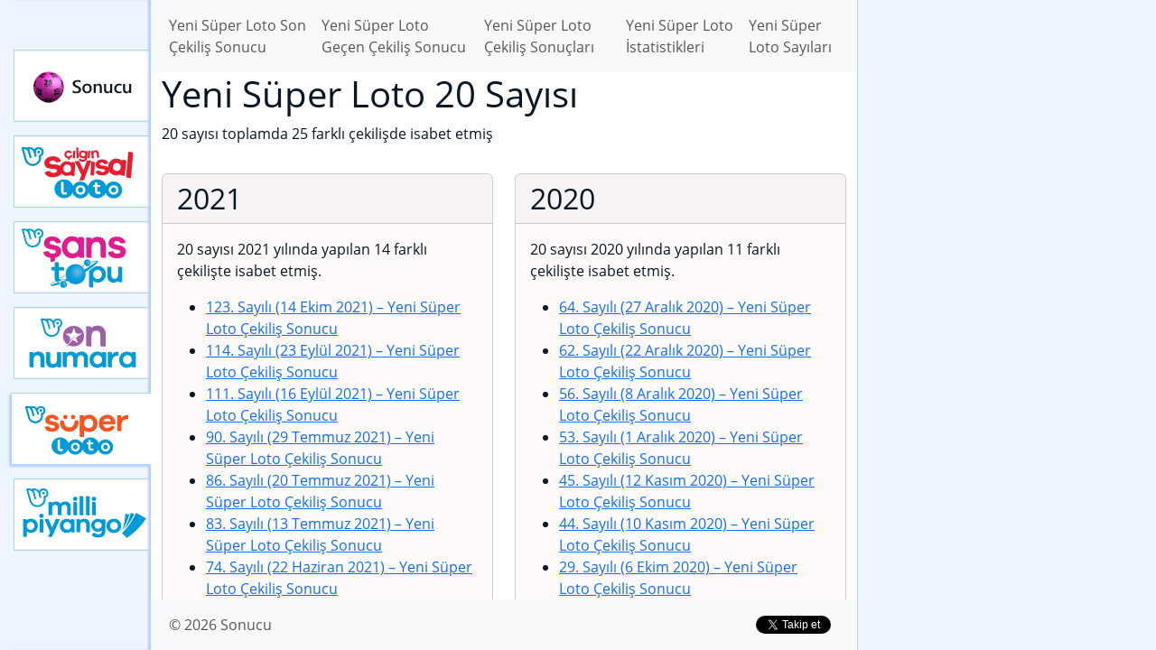

--- FILE ---
content_type: text/html; charset=UTF-8
request_url: https://sonucu.gen.tr/super-loto-online/sayilar/20-sayisi
body_size: 3454
content:
<!DOCTYPE html>
<html lang="tr" class="h-100">
    <head>
        <meta charset="UTF-8" />
        <meta name="viewport" content="width=device-width, initial-scale=1, shrink-to-fit=no" />
        <link rel="manifest" href="/manifest.json">
        <meta property="fb:app_id" content="151465438546005" />
    <title>20 Sayısı – Yeni Süper Loto Sayıları – Yeni Süper Loto – Sonucu</title>
    <meta name="description" content="Milli Piyango İdaresi tarafından çekilişi yapılan Yeni Süper Loto şans oyununun çekiliş sonuçlarına ve sayıya göre istatistiklerine ulaşabileceğiniz Yeni Süper Loto Sayıları arasında yer alan 20 Sayısı" />
    <link rel="canonical" href="https://sonucu.gen.tr/super-loto-online/sayilar/20-sayisi" />
    <link rel="amphtml" href="https://sonucu.gen.tr/amp/super-loto-online/sayilar/20-sayisi" />
    <meta property="og:description" content="Milli Piyango İdaresi tarafından çekilişi yapılan Yeni Süper Loto şans oyununun çekiliş sonuçlarına ve sayıya göre istatistiklerine ulaşabileceğiniz Yeni Süper Loto Sayıları arasında yer alan 20 Sayısı" />
    <meta property="og:image" content="/images/social/super-loto-online.png" />
    <meta property="og:locale" content="tr_TR" />
    <meta property="og:site_name" content="Sonucu" />
    <meta property="og:title" content="20 Sayısı - Yeni Süper Loto Sayıları - Yeni Süper Loto - Sonucu" />
    <meta property="og:type" content="website" />
    <meta property="og:url" content="https://sonucu.gen.tr/super-loto-online/sayilar/20-sayisi" />
    <meta name="twitter:card" content="summary" />
    <meta name="twitter:creator" content="@sonuclari" />
    <meta name="twitter:description" content="Milli Piyango İdaresi tarafından düzenlenen şans oyunlarının Sonucu" />
    <meta name="twitter:image" content="/images/social/super-loto-online.png" />
    <meta name="twitter:site" content="@sonuclari" />
    <meta name="twitter:title" content="Sonucu" />
                    <link rel="stylesheet" href="/build/global.28ec1cb3.css">
                            <script>var isCustomSalBlocked = 1;</script>
            <script src="/ads.js"></script>
            <script async src="https://www.googletagmanager.com/gtag/js?id=G-EJ71BZ46D4"></script>
            <script>
            window.dataLayer = window.dataLayer || [];
            function gtag(){dataLayer.push(arguments);}
            gtag('js', new Date());

            gtag('config', 'G-EJ71BZ46D4', {'dimension1': isCustomSalBlocked });
            </script>
                <script async src="//pagead2.googlesyndication.com/pagead/js/adsbygoogle.js"></script><script>(adsbygoogle = window.adsbygoogle || []).push({google_ad_client: "ca-pub-9171768594330084",enable_page_level_ads: true});</script>
    </head>
    <body class="d-flex flex-column h-100 game-super-loto-online">
        <div id="site-container">
            <div class="ad-box-top"><ins data-ad-slot="9484201850" data-ad-format="auto" data-full-width-responsive="true" data-ad-client="ca-pub-9171768594330084" class="adsbygoogle my-3" style="display:block;"></ins>
<script>(adsbygoogle = window.adsbygoogle || []).push({});</script></div>
                        <div class="container-body">
                <nav class="game-menu">
                    <ul>
                        <li><a class="" href="/">Sonucu</a></li>
                                                                                                                                                                                                                                                                                                                                                                                                                                                                                                                                                                                                                                                                            <li><a class="cilgin-sayisal-loto-online" href="/cilgin-sayisal-loto-online">Çılgın Sayısal Loto</a></li>
                                                                                                            <li><a class="sans-topu-online" href="/sans-topu-online">Yeni Şans Topu</a></li>
                                                                                                            <li><a class="on-numara-online" href="/on-numara-online">Yeni On Numara</a></li>
                                                                                                            <li><a class="super-loto-online active" href="/super-loto-online">Yeni Süper Loto</a></li>
                                                                                                            <li><a class="milli-piyango-online" href="/milli-piyango-online">Yeni Milli Piyango</a></li>
                                                                        </ul>
                </nav>
                <div class="container-content">
                    <header>
                        <nav class="navbar navbar-expand-lg navbar-light bg-light">
                            <div class="container">
                                <button class="navbar-toggler" type="button" data-toggle="collapse" data-target="#navbarSupportedContent" aria-controls="navbarSupportedContent" aria-expanded="false" aria-label="Toggle navigation">
                                    <span class="navbar-toggler-icon"></span>
                                </button>

                                <div class="collapse navbar-collapse" id="navbarSupportedContent">
                                        <ul class="navbar-nav mr-auto">
        <li class="nav-item"><a class="nav-link" href="/super-loto-online/cekilis-sonuclari/son-cekilis-sonucu">Yeni Süper Loto Son Çekiliş Sonucu</a></li>
        <li class="nav-item"><a class="nav-link" href="/super-loto-online/cekilis-sonuclari/gecen-cekilis-sonucu">Yeni Süper Loto Geçen Çekiliş Sonucu</a></li>
        <li class="nav-item"><a class="nav-link" href="/super-loto-online/cekilis-sonuclari">Yeni Süper Loto Çekiliş Sonuçları</a></li>
        <li class="nav-item"><a class="nav-link" href="/super-loto-online/istatistikler">Yeni Süper Loto İstatistikleri</a></li>

                    <li class="nav-item"><a class="nav-link" href="/super-loto-online/sayilar">Yeni Süper Loto Sayıları</a></li>
            </ul>
                                </div>
                            </div>
                        </nav>
                    </header>
                    <main>
                        <div class="container">
                        
    <h1>Yeni Süper Loto  20 Sayısı</h1>

        
    

    <p>20 sayısı toplamda 25 farklı çekilişde isabet etmiş</p>

    <div class="row">
                    <div class="col-md-6 py-3">
                <div class="card h-100">
                <h2 class="card-header">2021</h2>
                    <div class="card-body">
                        <p>20 sayısı 2021 yılında yapılan 14 farklı çekilişte isabet etmiş.</p>
                        <ul>
                                                        <li><a href="/super-loto-online/cekilis-sonuclari/2021/10/123-sayili-14-ekim-2021-tarihli-super-loto-online-cekilis-sonucu">123. Sayılı (14 Ekim 2021)<span> &ndash; Yeni Süper Loto Çekiliş Sonucu</span></a></li>
                                                        <li><a href="/super-loto-online/cekilis-sonuclari/2021/09/114-sayili-23-eylul-2021-tarihli-super-loto-online-cekilis-sonucu">114. Sayılı (23 Eylül 2021)<span> &ndash; Yeni Süper Loto Çekiliş Sonucu</span></a></li>
                                                        <li><a href="/super-loto-online/cekilis-sonuclari/2021/09/111-sayili-16-eylul-2021-tarihli-super-loto-online-cekilis-sonucu">111. Sayılı (16 Eylül 2021)<span> &ndash; Yeni Süper Loto Çekiliş Sonucu</span></a></li>
                                                        <li><a href="/super-loto-online/cekilis-sonuclari/2021/07/90-sayili-29-temmuz-2021-tarihli-super-loto-online-cekilis-sonucu">90. Sayılı (29 Temmuz 2021)<span> &ndash; Yeni Süper Loto Çekiliş Sonucu</span></a></li>
                                                        <li><a href="/super-loto-online/cekilis-sonuclari/2021/07/86-sayili-20-temmuz-2021-tarihli-super-loto-online-cekilis-sonucu">86. Sayılı (20 Temmuz 2021)<span> &ndash; Yeni Süper Loto Çekiliş Sonucu</span></a></li>
                                                        <li><a href="/super-loto-online/cekilis-sonuclari/2021/07/83-sayili-13-temmuz-2021-tarihli-super-loto-online-cekilis-sonucu">83. Sayılı (13 Temmuz 2021)<span> &ndash; Yeni Süper Loto Çekiliş Sonucu</span></a></li>
                                                        <li><a href="/super-loto-online/cekilis-sonuclari/2021/06/74-sayili-22-haziran-2021-tarihli-super-loto-online-cekilis-sonucu">74. Sayılı (22 Haziran 2021)<span> &ndash; Yeni Süper Loto Çekiliş Sonucu</span></a></li>
                                                        <li><a href="/super-loto-online/cekilis-sonuclari/2021/06/65-sayili-01-haziran-2021-tarihli-super-loto-online-cekilis-sonucu">65. Sayılı (1 Haziran 2021)<span> &ndash; Yeni Süper Loto Çekiliş Sonucu</span></a></li>
                                                        <li><a href="/super-loto-online/cekilis-sonuclari/2021/05/64-sayili-30-mayis-2021-tarihli-super-loto-online-cekilis-sonucu">64. Sayılı (30 Mayıs 2021)<span> &ndash; Yeni Süper Loto Çekiliş Sonucu</span></a></li>
                                                        <li><a href="/super-loto-online/cekilis-sonuclari/2021/05/59-sayili-18-mayis-2021-tarihli-super-loto-online-cekilis-sonucu">59. Sayılı (18 Mayıs 2021)<span> &ndash; Yeni Süper Loto Çekiliş Sonucu</span></a></li>
                                                        <li><a href="/super-loto-online/cekilis-sonuclari/2021/05/57-sayili-13-mayis-2021-tarihli-super-loto-online-cekilis-sonucu">57. Sayılı (13 Mayıs 2021)<span> &ndash; Yeni Süper Loto Çekiliş Sonucu</span></a></li>
                                                        <li><a href="/super-loto-online/cekilis-sonuclari/2021/02/18-sayili-11-subat-2021-tarihli-super-loto-online-cekilis-sonucu">18. Sayılı (11 Şubat 2021)<span> &ndash; Yeni Süper Loto Çekiliş Sonucu</span></a></li>
                                                        <li><a href="/super-loto-online/cekilis-sonuclari/2021/01/12-sayili-28-ocak-2021-tarihli-super-loto-online-cekilis-sonucu">12. Sayılı (28 Ocak 2021)<span> &ndash; Yeni Süper Loto Çekiliş Sonucu</span></a></li>
                                                        <li><a href="/super-loto-online/cekilis-sonuclari/2021/01/1-sayili-03-ocak-2021-tarihli-super-loto-online-cekilis-sonucu">1. Sayılı (3 Ocak 2021)<span> &ndash; Yeni Süper Loto Çekiliş Sonucu</span></a></li>
                                                    </ul>
                    </div>
                </div>
            </div>
                    <div class="col-md-6 py-3">
                <div class="card h-100">
                <h2 class="card-header">2020</h2>
                    <div class="card-body">
                        <p>20 sayısı 2020 yılında yapılan 11 farklı çekilişte isabet etmiş.</p>
                        <ul>
                                                        <li><a href="/super-loto-online/cekilis-sonuclari/2020/12/64-sayili-27-aralik-2020-tarihli-super-loto-online-cekilis-sonucu">64. Sayılı (27 Aralık 2020)<span> &ndash; Yeni Süper Loto Çekiliş Sonucu</span></a></li>
                                                        <li><a href="/super-loto-online/cekilis-sonuclari/2020/12/62-sayili-22-aralik-2020-tarihli-super-loto-online-cekilis-sonucu">62. Sayılı (22 Aralık 2020)<span> &ndash; Yeni Süper Loto Çekiliş Sonucu</span></a></li>
                                                        <li><a href="/super-loto-online/cekilis-sonuclari/2020/12/56-sayili-08-aralik-2020-tarihli-super-loto-online-cekilis-sonucu">56. Sayılı (8 Aralık 2020)<span> &ndash; Yeni Süper Loto Çekiliş Sonucu</span></a></li>
                                                        <li><a href="/super-loto-online/cekilis-sonuclari/2020/12/53-sayili-01-aralik-2020-tarihli-super-loto-online-cekilis-sonucu">53. Sayılı (1 Aralık 2020)<span> &ndash; Yeni Süper Loto Çekiliş Sonucu</span></a></li>
                                                        <li><a href="/super-loto-online/cekilis-sonuclari/2020/11/45-sayili-12-kasim-2020-tarihli-super-loto-online-cekilis-sonucu">45. Sayılı (12 Kasım 2020)<span> &ndash; Yeni Süper Loto Çekiliş Sonucu</span></a></li>
                                                        <li><a href="/super-loto-online/cekilis-sonuclari/2020/11/44-sayili-10-kasim-2020-tarihli-super-loto-online-cekilis-sonucu">44. Sayılı (10 Kasım 2020)<span> &ndash; Yeni Süper Loto Çekiliş Sonucu</span></a></li>
                                                        <li><a href="/super-loto-online/cekilis-sonuclari/2020/10/29-sayili-06-ekim-2020-tarihli-super-loto-online-cekilis-sonucu">29. Sayılı (6 Ekim 2020)<span> &ndash; Yeni Süper Loto Çekiliş Sonucu</span></a></li>
                                                        <li><a href="/super-loto-online/cekilis-sonuclari/2020/09/26-sayili-29-eylul-2020-tarihli-super-loto-online-cekilis-sonucu">26. Sayılı (29 Eylül 2020)<span> &ndash; Yeni Süper Loto Çekiliş Sonucu</span></a></li>
                                                        <li><a href="/super-loto-online/cekilis-sonuclari/2020/09/24-sayili-24-eylul-2020-tarihli-super-loto-online-cekilis-sonucu">24. Sayılı (24 Eylül 2020)<span> &ndash; Yeni Süper Loto Çekiliş Sonucu</span></a></li>
                                                        <li><a href="/super-loto-online/cekilis-sonuclari/2020/08/13-sayili-30-agustos-2020-tarihli-super-loto-online-cekilis-sonucu">13. Sayılı (30 Ağustos 2020)<span> &ndash; Yeni Süper Loto Çekiliş Sonucu</span></a></li>
                                                        <li><a href="/super-loto-online/cekilis-sonuclari/2020/08/3-sayili-06-agustos-2020-tarihli-super-loto-online-cekilis-sonucu">3. Sayılı (6 Ağustos 2020)<span> &ndash; Yeni Süper Loto Çekiliş Sonucu</span></a></li>
                                                    </ul>
                    </div>
                </div>
            </div>
            </div>

                        </div>
                    </main>
                    <footer>
                        <nav class="navbar navbar-expand-lg navbar-light bg-light">
                            <div class="container">
                                <ul class="navbar-nav mr-auto">
                                    <li class="nav-item"><a class="nav-link" href="/">&copy; 2026 Sonucu</a></li>
                                                                    </ul>

                                <div class="social-buttons">
                                    <a rel="nofollow" href="https://www.facebook.com/199429827060973" class="fb-like" data-href="https://www.facebook.com/199429827060973" data-send="false" data-layout="button_count" data-width="150"
                                       data-show-faces="false">Beğen</a>
                                    <a rel="nofollow" href="https://twitter.com/sonuclari" class="twitter-follow-button" data-show-screen-name=
                                    "false" data-show-count="true" data-width="140px" data-lang="tr">Takip Et</a>
                                </div>
                            </div>
                        </nav>
                    </footer>
                </div>
            </div>
        </div>
                    <script src="/build/runtime.8ab7f0c8.js" defer></script><script src="/build/710.2a79aa58.js" defer></script><script src="/build/697.ac5c1344.js" defer></script><script src="/build/app.249bd3e1.js" defer></script>

                        <script>
                window.fbAsyncInit = function() {
                    FB.init({
                        appId: '151465438546005',
                        autoLogAppEvents : true,
                        xfbml: true,
                        version: 'v5.0'
                    });
                };
            </script>
            <script async defer src="https://connect.facebook.net/tr_TR/sdk.js"></script>
            <script>window.twttr = (function(d, s, id) {
                    var js, fjs = d.getElementsByTagName(s)[0], t = window.twttr || {}; if (d.getElementById(id)) return t;
                    js = d.createElement(s); js.id = id; js.src = "https://platform.twitter.com/widgets.js"; fjs.parentNode.insertBefore(js, fjs);
                    t._e = []; t.ready = function(f) { t._e.push(f); }; return t;
                }(document, "script", "twitter-wjs"));</script>
            <script>
                var applicationServerPublicKey = 'BH4jgw7OUfVbpgx0kW38UXn892o4SWxSMrmQHMkDfU27ZEu877OLg4PZLwhPWYxJ2TzSpU7lhLajNzAIiXamLfY';
            </script>
            <script src="/build/909.99176152.js" defer></script><script src="/build/push.50bec11e.js" defer></script>
            
            </body>
</html>


--- FILE ---
content_type: text/html; charset=utf-8
request_url: https://www.google.com/recaptcha/api2/aframe
body_size: 249
content:
<!DOCTYPE HTML><html><head><meta http-equiv="content-type" content="text/html; charset=UTF-8"></head><body><script nonce="ionk2mb8VOX6tmLIkyuKAQ">/** Anti-fraud and anti-abuse applications only. See google.com/recaptcha */ try{var clients={'sodar':'https://pagead2.googlesyndication.com/pagead/sodar?'};window.addEventListener("message",function(a){try{if(a.source===window.parent){var b=JSON.parse(a.data);var c=clients[b['id']];if(c){var d=document.createElement('img');d.src=c+b['params']+'&rc='+(localStorage.getItem("rc::a")?sessionStorage.getItem("rc::b"):"");window.document.body.appendChild(d);sessionStorage.setItem("rc::e",parseInt(sessionStorage.getItem("rc::e")||0)+1);localStorage.setItem("rc::h",'1769297535106');}}}catch(b){}});window.parent.postMessage("_grecaptcha_ready", "*");}catch(b){}</script></body></html>